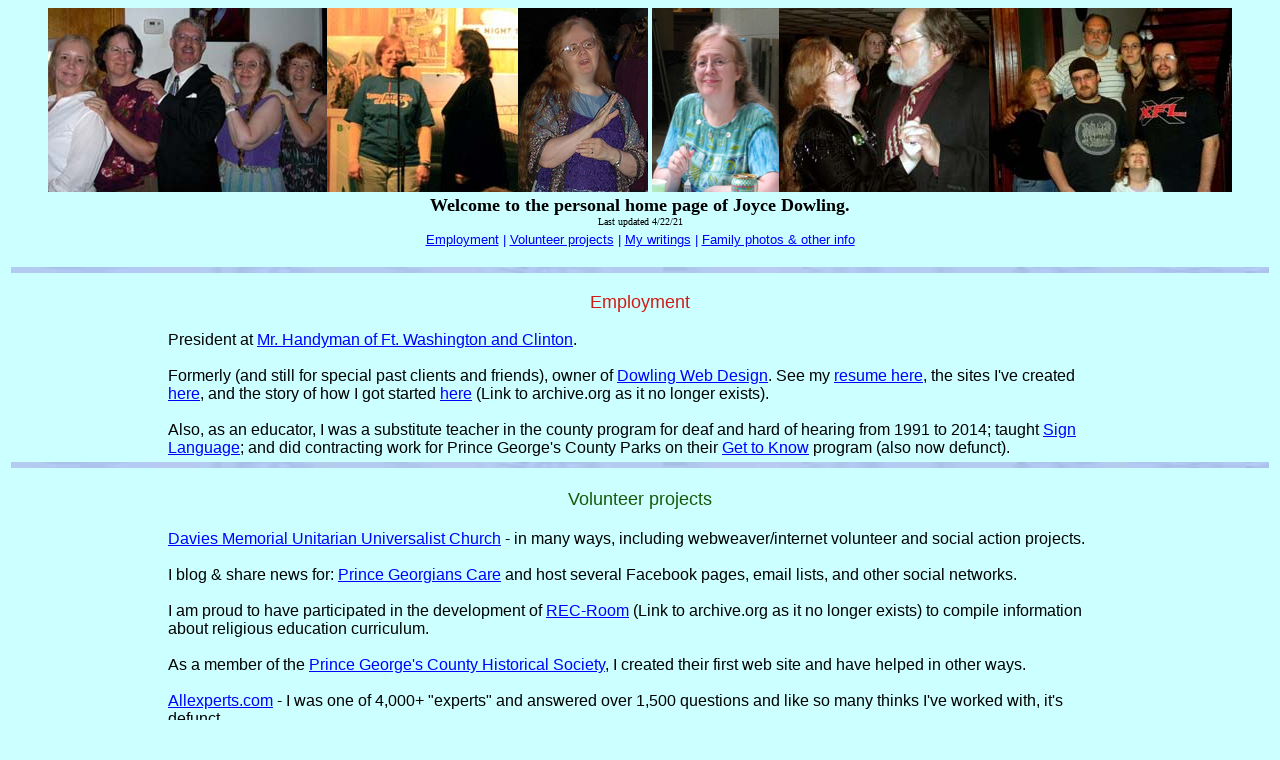

--- FILE ---
content_type: text/html
request_url: https://www.joycedowling.com/
body_size: 3615
content:
<!DOCTYPE HTML PUBLIC "-//W3C//DTD HTML 4.0 Transitional//EN">
<html>
<head><meta http-equiv="Content-Type" content="text/html; charset=utf-8">
	<title>Joyce Dowling - Personal home page</title>
	<meta name="robots" content="all" /><meta name="description" content="Portal into active life of mother, social activist, unitarian universalist"><meta name="keywords" content="joyce dowling, resume, prince george's, county, community">
	<script language="JavaScript">
<!--
function noSpam(user,domain) {
locationstring = "mailto:" + user +
"@" + domain;
window.location = locationstring;
}
-->

</script>
	<style type="text/css"><!--
.style2 {
	font-size: x-small;
	font-weight: bold;
}
.style3 {color: #FFFFFF}
.style4 {
	font-size: x-small;
	color: #FFFFFF;
	font-weight: bold;
}
body p {
	font-family: Verdana, Geneva, sans-serif;
}
.bodytext {
	font-family: Verdana, Geneva, sans-serif;
}
.line-color {
	color: #00F;
}
.wid-cen {
	position: relative;
	width: 75%;
}
-->
	</style>
</head>
<body alink="#0000FF" bgcolor="#CCFFFF" data-pinterest-extension-installed="ff1.37.9" link="#0000FF" text="#000000" vlink="#551A8B">
<table align="center" border="0" cellpadding="0" cellspacing="0" width="1184">
	<tbody>
		<tr>
			<td align="left" valign="middle" width="599"><img alt="Siblings" height="184" src="WickwireSiblings07.jpg" width="279" /><img alt="Singing with Connie" height="184" src="JoyceConnieFellowship07.jpg" width="191" /><img alt="Signing" height="184" src="Joyce-signing2.jpg" width="130" /></td>
			<td align="right" valign="middle" width="579"><img alt="at church" height="184" src="Joyce-church.jpg" width="127" /><img alt="Dancing with Race" height="184" src="Joyce-Race-dancing-Dec06.jpg" width="210" /><img alt="Family" height="184" src="RaceJoyceMaiaPaulTrevorZoe-09.jpg" width="243" /></td>
		</tr>
	</tbody>
</table>

<table align="center">
	<tbody>
		<tr>
			<td>
			<div align="center"><font size="+1"><b>Welcome to the personal home page of Joyce Dowling.</b></font><br />
			<font size="-2">Last updated 4/22/21</font></div>
			</td>
		</tr>
	</tbody>
</table>

<table align="center" border="0" cellpadding="0" cellspacing="0" margin-left="20" margin-right="20">
	<tbody>
		<tr>
			<td align="center" valign="middle" width="1560">
			<p align="center"><font size="-1"><a href="#present">Employment</a><span class="line-color"> |</span></font> <font size="-1"><a href="#vol">Volunteer projects</a><span class="line-color"> |</span></font> <font size="-1"><a href="#writings">My writings</a><span class="line-color"> |</span></font> <font size="-1"><a href="#other">Family photos &amp; other info</a></font></p>

			<table border="0" width="100%">
				<tbody>
					<tr>
						<td>
						<div align="center" class="bodytext"><img height="6" src="niceblueline.jpg" width="100%" /></div>
						</td>
					</tr>
				</tbody>
			</table>

			<div align="center">
			<p class="bodytext"><a name="present"></a><font color="#D11B14" size="+1">Employment</font></p>
			</div>

			<table align="center" border="0" cellpadding="1" cellspacing="1" width="75%">
				<tbody>
					<tr>
						<td scope="col"><span class="bodytext">President at <a href="http://www.mrhandyman.com/ft-washington-clinton" target="_blank">Mr. Handyman of Ft. Washington and Clinton</a>.<br />
						<br />
						Formerly (and still for special past clients and friends), owner of <a href="http://www.dowlingwebconsulting.com/" target="_blank">Dowling Web Design</a>. See my <a href="resume.htm">resume here</a>, the sites I&#39;ve created <a href="http://dowlingwebconsulting.com/examples/" target="_blank">here</a>, and the story of how I got started <a href="http://web.archive.org/web/20051018170245/http://personalweb.about.com/od/beginnerstories/p/advjdowling.htm" target="_blank">here</a> (Link to archive.org as it no longer exists).<br />
						<br />
						Also, as an educator, I was a substitute teacher in the county program for deaf and hard of hearing from 1991 to 2014; taught <a href="Sign_language_classes.html">Sign Language</a>; and did contracting work for Prince George&#39;s County Parks on their <a href="http://web.archive.org/web/20160128224915/http://www.pgparks.com/page57917.aspx" target="_blank">Get to Know</a> program (also now defunct).</span>

						<p></p>
						</td>
					</tr>
				</tbody>
			</table>

			<table border="0" width="100%">
				<tbody>
					<tr>
						<td>
						<div align="center"><img height="6" src="niceblueline.jpg" width="100%" /></div>
						</td>
					</tr>
				</tbody>
			</table>

			<div align="center"><br />
			<a name="vol"></a><span class="wid-cen"><span class="bodytext"><font color="#175907" size="+1">Volunteer projects</font> </span></span><br />
			&nbsp;</div>

			<table align="center" border="0" cellpadding="1" cellspacing="1" width="75%">
				<tbody>
					<tr>
						<td scope="col">
						<p class="bodytext"><a href="http://www.dmuuc.org/" target="_blank">Davies Memorial Unitarian Universalist Church</a> - in many ways, including webweaver/internet volunteer and social action projects.<br />
						<br />
						I blog &amp; share news for: <a href="http://www.pgcares.com" target="_blank">Prince Georgians Care</a> and host several Facebook pages, email lists, and other social networks.<br />
						<br />
						I am proud to have participated in the development of <a href="http://web.archive.org/web/20071013070635/http://rec-room.org/" target="_blank">REC-Room</a> (Link to archive.org as it no longer exists) to compile information about religious education curriculum.<br />
						<br />
						As a member of the <a href="http://www.pghistory.org/" target="_blank">Prince George&#39;s County Historical Society</a>, I created their first web site and have helped in other ways.<br />
						<br />
						<a href="https://web.archive.org/web/20140103090946/http://www.allexperts.com/" target="_blank">Allexperts.com</a> - I was one of 4,000+ &quot;experts&quot and answered over 1,500 questions and like so many thinks I've worked with, it's defunct.<br />
						<br />
						I am also an active participant of a few local civic organizations, including the <a href="http://www.pgcares.com/PGCCF/" target="_blank">Prince George&#39;s Co. Civic Federation</a>, because I plan to live in this area for the rest of my life and I want to do whatever I can to help Prince George&#39;s County to continue and improve on being a great place to live. <a href="news/RubbleDump-clipping.jpg">news photo</a></p>
						</td>
					</tr>
				</tbody>
			</table>

			<table border="0" width="100%">
				<tbody>
					<tr>
						<td>
						<div align="center"><img height="6" src="niceblueline.jpg" width="100%" /></div>
						</td>
					</tr>
				</tbody>
			</table>
			<a name="writings"></a>

			<div align="center"><br />
			<font class="bodytext" color="#751D09" size="+1">My Writings</font><br />
			&nbsp;</div>

			<table align="center" border="0" cellpadding="1" cellspacing="1" width="75%">
				<tbody>
					<tr>
						<td scope="col">
						<p align="left"><a href="http://joycedowling.com/Adversity-Diversity-GreatBlessings.html">A Life of Adversity, Diversity, &amp; Great Blessings (My Class Story)</a></p>

						<p align="left"><a href="antiracism.html">Antiracism essays &amp; resources</a> (includes news photos)</p>

						<p align="left"><a href="http://dmuuc.org/aboutworship/lay-guest-minister-sermons/diversity-in-relationships/" target="_blank">Diversity in Relationships</a> (includes antiracism, but also other diversities - directed at congregation but could be useful to people working in other diverse groups)</p>

						<p align="left"><a href="sexuality-morality-dignity.html">Sexuality, Morality, &amp; Dignity</a></p>

						<p align="left"><a href="Rallying.html">Rallying for Minority Rights </a></p>

						<p align="left">These two have a similar theme, though the first one is 1/2 the length of the 2nd and the content is somewhat different (one was published in <em>Freedom Xpress</em>).:<br />
						<a href="Courage.html">Finding the Courage</a>&nbsp;&nbsp;&nbsp;&nbsp;&nbsp;&nbsp;&nbsp;&nbsp;&nbsp;<a href="confessions.html">Confessions of an Introvert</a></p>

						<p align="left"><a href="Saved.html">A Childhood Empowerment Story</a> - my story as part of a lay service entitled &quot;Saved by Our Faith&quot;<br />
						<br />
						<a href="Sign.html">Sign Language Values</a> - includes links to my favorite sign language web sites &amp; news photos<br />
						<br />
						<a href="http://www.joycedowling.com/believe.html">My Religious Beliefs</a> - they&#39;re subject to change<br />
						<br />
						<a href="http://www.joycedowling.com/SocialJustice.html">Social Justice Work - My motivation and overcoming problems</a><br />
						<br />
						<a href="http://www.joycedowling.com/WomensHistory.html">A Brief History of Women&#39;s Issues in Unitarian Universalism </a><br />
						<br />
						<a href="http://www.joycedowling.com/UnschoolingSermon.html">Unschooling sermon</a><br />
						<br />
						<a href="http://www.dmuuc.org/lay/peace_text.html">Appeal for Peace sermon</a> (following the trip to the Netherlands with my son, Trevor, to the Hague Appeal for Peace international conference)<br />
						<br />
						<a href="http://www.joycedowling.com/IA.html">Internet Addiction Test</a><br />
						<br />
						I am also co-author of&nbsp; <u>The Giant Encyclopedia of Science Activities for Children 3 to 6</u> and <u>The Giant Encyclopedia of Theme Activities</u>, Published by <a href="http://www.ghbooks.com/">Gryphon House</a> and <u>Windmills, Worship and Wonder: Ideas for Intergenerational Worship</u> and <u>Together Time</u> (Book 2) published by the <a href="http://users.erols.com/carlson2/gwa/gwarec.htm">Greater Washington Association Religious Education Council</a>, and a story about an experience with death in a book published in 2013 &quot;<a href="http://ewagele.wordpress.com/new-book-the-enneagram-of-death/" target="_blank" title="Link to the author's blog opens in a new window">The Enneagram of Death &ndash; Helpful Insights on Grief, Fear, and Dying</a>&quot; by Elizabeth Wagele.<br />
						<br />
						Additional writings:<br />
						<a href="Coping_strategies.html">Coping strategies</a> and <a href="peace_thoughts.html">Spiritual thoughts on peace</a> - thoughts from a Unitarian Universalist written for ICan Online, which was The Leading Disability Community (it looks like their site is gone now).</p>
						</td>
					</tr>
				</tbody>
			</table>

			<table border="0" width="100%">
				<tbody>
					<tr>
						<td>
						<div align="center"><img height="6" src="niceblueline.jpg" width="100%" /></div>
						</td>
					</tr>
				</tbody>
			</table>

			<div align="center"><br />
			<a name="other"></a><span class="bodytext"><font color="#0B4A12" size="+1">Other info</font></span><br />
			&nbsp;</div>

			<table align="center" border="0" cellpadding="1" cellspacing="1" width="75%">
				<tbody>
					<tr>
						<td scope="col"><span class="bodytext">My house - <a href="WEhouse.html">photo here</a> - built in 1907 for the railroad manager, it&#39;s on the National Register. </span></td>
					</tr>
				</tbody>
			</table>

			<table align="center" border="0" cellpadding="1" cellspacing="1" width="75%">
				<tbody>
					<tr>
						<td scope="col" width="45%">
						<p><a href="photos.html">Photo page</a></p>

						<p><a href="http://www.livejournal.com/userinfo.bml?user=uu_mom">My blog. </a></p>
						</td>
						<td align="left" scope="col" width="55%"><a href="http://www.thehungersite.com"><img align="left" alt="The Hunger Site" border="0" src="Hunger026.gif" /></a><br />
						<br />
						<br />
						<font size="-1"><a href="http://www.thehungersite.com">click here for the hunger site</a></font></td>
					</tr>
				</tbody>
			</table>

			<table align="center" border="0" cellpadding="1" cellspacing="1" width="75%">
				<tbody>
					<tr>
						<td class="bodytext" scope="col"><a href="javascript:noSpam('joyce', 'joycedowling.com?subject=Personal web page')">Email me at joyce [at] joycedowling(dot)com using the subject: &quot;Personal web page&quot; so I know how you found me.</a>

						<p></p>
						</td>
					</tr>
				</tbody>
			</table>

			<table border="0" width="100%">
				<tbody>
					<tr>
						<td><img height="6" src="niceblueline.jpg" width="100%" /></td>
					</tr>
				</tbody>
			</table>

			<p align="center"><font size="-1">Copyright &copy; <a href="http://www.dowlingwebconsulting.com/">Dowling Web Design</a><br />
			For problems or questions regarding this web site <a href="javascript:noSpam('joyce', 'joycedowling.com?subject=Personal web page')">contact me here</a>.</font></p>
			<br />
			<font size="-1">&nbsp;<br />
			&nbsp; </font></td>
		</tr>
	</tbody>
</table>

<p></p>

<p></p>

<p></p>

<p></p>

<p></p>

<p></p>

<p></p>

<p></p>

<p align="left"></p>
</body>
</html>